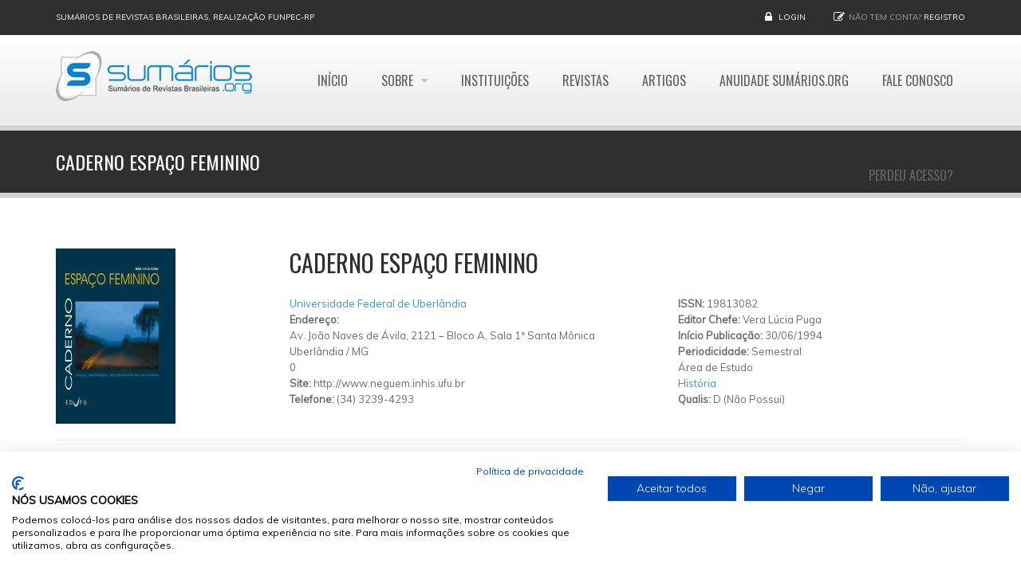

--- FILE ---
content_type: text/html; charset=utf-8
request_url: https://www.google.com/recaptcha/api2/aframe
body_size: 264
content:
<!DOCTYPE HTML><html><head><meta http-equiv="content-type" content="text/html; charset=UTF-8"></head><body><script nonce="bh8U5na4VlRCgcPJ5Y_E0A">/** Anti-fraud and anti-abuse applications only. See google.com/recaptcha */ try{var clients={'sodar':'https://pagead2.googlesyndication.com/pagead/sodar?'};window.addEventListener("message",function(a){try{if(a.source===window.parent){var b=JSON.parse(a.data);var c=clients[b['id']];if(c){var d=document.createElement('img');d.src=c+b['params']+'&rc='+(localStorage.getItem("rc::a")?sessionStorage.getItem("rc::b"):"");window.document.body.appendChild(d);sessionStorage.setItem("rc::e",parseInt(sessionStorage.getItem("rc::e")||0)+1);localStorage.setItem("rc::h",'1768820820308');}}}catch(b){}});window.parent.postMessage("_grecaptcha_ready", "*");}catch(b){}</script></body></html>